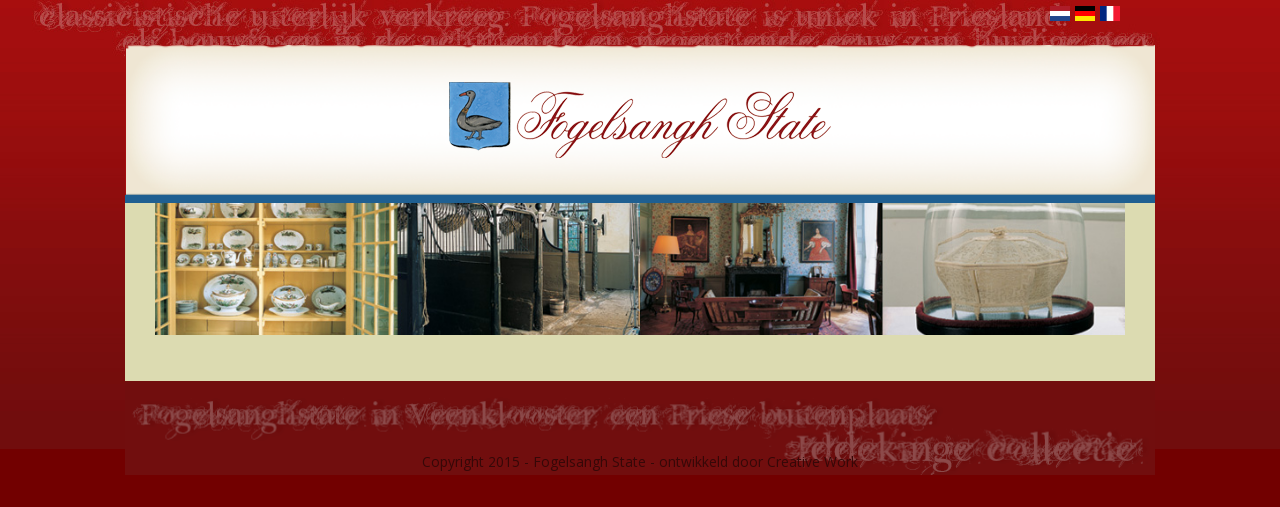

--- FILE ---
content_type: text/html; charset=UTF-8
request_url: https://www.fogelsangh-state.nl/welkom/header_binnen/
body_size: 9892
content:
<!DOCTYPE html>
<html lang="nl-NL" >
<head>
	<meta charset="UTF-8" />
	<link rel="profile" href="http://gmpg.org/xfn/11">
	<link rel="pingback" href="https://www.fogelsangh-state.nl/xmlrpc.php">
	<meta name='robots' content='index, follow, max-image-preview:large, max-snippet:-1, max-video-preview:-1' />
	<style>img:is([sizes="auto" i], [sizes^="auto," i]) { contain-intrinsic-size: 3000px 1500px }</style>
	<meta name="viewport" content="width=device-width, initial-scale=1">


	<!-- This site is optimized with the Yoast SEO plugin v26.8 - https://yoast.com/product/yoast-seo-wordpress/ -->
	<title>header_binnen - Fogelsangh State</title>
	<link rel="canonical" href="https://www.fogelsangh-state.nl/welkom/header_binnen/" />
	<meta property="og:locale" content="nl_NL" />
	<meta property="og:type" content="article" />
	<meta property="og:title" content="header_binnen - Fogelsangh State" />
	<meta property="og:url" content="https://www.fogelsangh-state.nl/welkom/header_binnen/" />
	<meta property="og:site_name" content="Fogelsangh State" />
	<meta property="og:image" content="https://www.fogelsangh-state.nl/welkom/header_binnen" />
	<meta property="og:image:width" content="1100" />
	<meta property="og:image:height" content="150" />
	<meta property="og:image:type" content="image/jpeg" />
	<meta name="twitter:card" content="summary_large_image" />
	<script type="application/ld+json" class="yoast-schema-graph">{"@context":"https://schema.org","@graph":[{"@type":"WebPage","@id":"https://www.fogelsangh-state.nl/welkom/header_binnen/","url":"https://www.fogelsangh-state.nl/welkom/header_binnen/","name":"header_binnen - Fogelsangh State","isPartOf":{"@id":"https://www.fogelsangh-state.nl/#website"},"primaryImageOfPage":{"@id":"https://www.fogelsangh-state.nl/welkom/header_binnen/#primaryimage"},"image":{"@id":"https://www.fogelsangh-state.nl/welkom/header_binnen/#primaryimage"},"thumbnailUrl":"https://www.fogelsangh-state.nl/wp-content/uploads/2015/09/header_binnen.jpg","datePublished":"2015-10-08T13:48:20+00:00","breadcrumb":{"@id":"https://www.fogelsangh-state.nl/welkom/header_binnen/#breadcrumb"},"inLanguage":"nl-NL","potentialAction":[{"@type":"ReadAction","target":["https://www.fogelsangh-state.nl/welkom/header_binnen/"]}]},{"@type":"ImageObject","inLanguage":"nl-NL","@id":"https://www.fogelsangh-state.nl/welkom/header_binnen/#primaryimage","url":"https://www.fogelsangh-state.nl/wp-content/uploads/2015/09/header_binnen.jpg","contentUrl":"https://www.fogelsangh-state.nl/wp-content/uploads/2015/09/header_binnen.jpg","width":1100,"height":150},{"@type":"BreadcrumbList","@id":"https://www.fogelsangh-state.nl/welkom/header_binnen/#breadcrumb","itemListElement":[{"@type":"ListItem","position":1,"name":"Home","item":"https://www.fogelsangh-state.nl/"},{"@type":"ListItem","position":2,"name":"Welkom","item":"https://www.fogelsangh-state.nl/welkom/"},{"@type":"ListItem","position":3,"name":"header_binnen"}]},{"@type":"WebSite","@id":"https://www.fogelsangh-state.nl/#website","url":"https://www.fogelsangh-state.nl/","name":"Fogelsangh State","description":"","publisher":{"@id":"https://www.fogelsangh-state.nl/#organization"},"potentialAction":[{"@type":"SearchAction","target":{"@type":"EntryPoint","urlTemplate":"https://www.fogelsangh-state.nl/?s={search_term_string}"},"query-input":{"@type":"PropertyValueSpecification","valueRequired":true,"valueName":"search_term_string"}}],"inLanguage":"nl-NL"},{"@type":"Organization","@id":"https://www.fogelsangh-state.nl/#organization","name":"Fogelsangh State","url":"https://www.fogelsangh-state.nl/","logo":{"@type":"ImageObject","inLanguage":"nl-NL","@id":"https://www.fogelsangh-state.nl/#/schema/logo/image/","url":"","contentUrl":"","width":1100,"height":150,"caption":"Fogelsangh State"},"image":{"@id":"https://www.fogelsangh-state.nl/#/schema/logo/image/"}}]}</script>
	<!-- / Yoast SEO plugin. -->


<link rel='dns-prefetch' href='//fonts.googleapis.com' />
<link rel="alternate" type="application/rss+xml" title="Fogelsangh State &raquo; feed" href="https://www.fogelsangh-state.nl/feed/" />
<link rel="alternate" type="application/rss+xml" title="Fogelsangh State &raquo; reacties feed" href="https://www.fogelsangh-state.nl/comments/feed/" />
<script type="text/javascript">
/* <![CDATA[ */
window._wpemojiSettings = {"baseUrl":"https:\/\/s.w.org\/images\/core\/emoji\/16.0.1\/72x72\/","ext":".png","svgUrl":"https:\/\/s.w.org\/images\/core\/emoji\/16.0.1\/svg\/","svgExt":".svg","source":{"concatemoji":"https:\/\/www.fogelsangh-state.nl\/wp-includes\/js\/wp-emoji-release.min.js?ver=94c2e17cc7892154bfd819281b321593"}};
/*! This file is auto-generated */
!function(s,n){var o,i,e;function c(e){try{var t={supportTests:e,timestamp:(new Date).valueOf()};sessionStorage.setItem(o,JSON.stringify(t))}catch(e){}}function p(e,t,n){e.clearRect(0,0,e.canvas.width,e.canvas.height),e.fillText(t,0,0);var t=new Uint32Array(e.getImageData(0,0,e.canvas.width,e.canvas.height).data),a=(e.clearRect(0,0,e.canvas.width,e.canvas.height),e.fillText(n,0,0),new Uint32Array(e.getImageData(0,0,e.canvas.width,e.canvas.height).data));return t.every(function(e,t){return e===a[t]})}function u(e,t){e.clearRect(0,0,e.canvas.width,e.canvas.height),e.fillText(t,0,0);for(var n=e.getImageData(16,16,1,1),a=0;a<n.data.length;a++)if(0!==n.data[a])return!1;return!0}function f(e,t,n,a){switch(t){case"flag":return n(e,"\ud83c\udff3\ufe0f\u200d\u26a7\ufe0f","\ud83c\udff3\ufe0f\u200b\u26a7\ufe0f")?!1:!n(e,"\ud83c\udde8\ud83c\uddf6","\ud83c\udde8\u200b\ud83c\uddf6")&&!n(e,"\ud83c\udff4\udb40\udc67\udb40\udc62\udb40\udc65\udb40\udc6e\udb40\udc67\udb40\udc7f","\ud83c\udff4\u200b\udb40\udc67\u200b\udb40\udc62\u200b\udb40\udc65\u200b\udb40\udc6e\u200b\udb40\udc67\u200b\udb40\udc7f");case"emoji":return!a(e,"\ud83e\udedf")}return!1}function g(e,t,n,a){var r="undefined"!=typeof WorkerGlobalScope&&self instanceof WorkerGlobalScope?new OffscreenCanvas(300,150):s.createElement("canvas"),o=r.getContext("2d",{willReadFrequently:!0}),i=(o.textBaseline="top",o.font="600 32px Arial",{});return e.forEach(function(e){i[e]=t(o,e,n,a)}),i}function t(e){var t=s.createElement("script");t.src=e,t.defer=!0,s.head.appendChild(t)}"undefined"!=typeof Promise&&(o="wpEmojiSettingsSupports",i=["flag","emoji"],n.supports={everything:!0,everythingExceptFlag:!0},e=new Promise(function(e){s.addEventListener("DOMContentLoaded",e,{once:!0})}),new Promise(function(t){var n=function(){try{var e=JSON.parse(sessionStorage.getItem(o));if("object"==typeof e&&"number"==typeof e.timestamp&&(new Date).valueOf()<e.timestamp+604800&&"object"==typeof e.supportTests)return e.supportTests}catch(e){}return null}();if(!n){if("undefined"!=typeof Worker&&"undefined"!=typeof OffscreenCanvas&&"undefined"!=typeof URL&&URL.createObjectURL&&"undefined"!=typeof Blob)try{var e="postMessage("+g.toString()+"("+[JSON.stringify(i),f.toString(),p.toString(),u.toString()].join(",")+"));",a=new Blob([e],{type:"text/javascript"}),r=new Worker(URL.createObjectURL(a),{name:"wpTestEmojiSupports"});return void(r.onmessage=function(e){c(n=e.data),r.terminate(),t(n)})}catch(e){}c(n=g(i,f,p,u))}t(n)}).then(function(e){for(var t in e)n.supports[t]=e[t],n.supports.everything=n.supports.everything&&n.supports[t],"flag"!==t&&(n.supports.everythingExceptFlag=n.supports.everythingExceptFlag&&n.supports[t]);n.supports.everythingExceptFlag=n.supports.everythingExceptFlag&&!n.supports.flag,n.DOMReady=!1,n.readyCallback=function(){n.DOMReady=!0}}).then(function(){return e}).then(function(){var e;n.supports.everything||(n.readyCallback(),(e=n.source||{}).concatemoji?t(e.concatemoji):e.wpemoji&&e.twemoji&&(t(e.twemoji),t(e.wpemoji)))}))}((window,document),window._wpemojiSettings);
/* ]]> */
</script>
<link rel='stylesheet' id='js_composer_front-css' href='https://www.fogelsangh-state.nl/wp-content/plugins/js_composer/assets/css/js_composer.min.css?ver=8.4.1' type='text/css' media='all' />
<style id='wp-emoji-styles-inline-css' type='text/css'>

	img.wp-smiley, img.emoji {
		display: inline !important;
		border: none !important;
		box-shadow: none !important;
		height: 1em !important;
		width: 1em !important;
		margin: 0 0.07em !important;
		vertical-align: -0.1em !important;
		background: none !important;
		padding: 0 !important;
	}
</style>
<link rel='stylesheet' id='wp-block-library-css' href='https://www.fogelsangh-state.nl/wp-includes/css/dist/block-library/style.min.css?ver=94c2e17cc7892154bfd819281b321593' type='text/css' media='all' />
<style id='classic-theme-styles-inline-css' type='text/css'>
/*! This file is auto-generated */
.wp-block-button__link{color:#fff;background-color:#32373c;border-radius:9999px;box-shadow:none;text-decoration:none;padding:calc(.667em + 2px) calc(1.333em + 2px);font-size:1.125em}.wp-block-file__button{background:#32373c;color:#fff;text-decoration:none}
</style>
<style id='global-styles-inline-css' type='text/css'>
:root{--wp--preset--aspect-ratio--square: 1;--wp--preset--aspect-ratio--4-3: 4/3;--wp--preset--aspect-ratio--3-4: 3/4;--wp--preset--aspect-ratio--3-2: 3/2;--wp--preset--aspect-ratio--2-3: 2/3;--wp--preset--aspect-ratio--16-9: 16/9;--wp--preset--aspect-ratio--9-16: 9/16;--wp--preset--color--black: #000000;--wp--preset--color--cyan-bluish-gray: #abb8c3;--wp--preset--color--white: #ffffff;--wp--preset--color--pale-pink: #f78da7;--wp--preset--color--vivid-red: #cf2e2e;--wp--preset--color--luminous-vivid-orange: #ff6900;--wp--preset--color--luminous-vivid-amber: #fcb900;--wp--preset--color--light-green-cyan: #7bdcb5;--wp--preset--color--vivid-green-cyan: #00d084;--wp--preset--color--pale-cyan-blue: #8ed1fc;--wp--preset--color--vivid-cyan-blue: #0693e3;--wp--preset--color--vivid-purple: #9b51e0;--wp--preset--gradient--vivid-cyan-blue-to-vivid-purple: linear-gradient(135deg,rgba(6,147,227,1) 0%,rgb(155,81,224) 100%);--wp--preset--gradient--light-green-cyan-to-vivid-green-cyan: linear-gradient(135deg,rgb(122,220,180) 0%,rgb(0,208,130) 100%);--wp--preset--gradient--luminous-vivid-amber-to-luminous-vivid-orange: linear-gradient(135deg,rgba(252,185,0,1) 0%,rgba(255,105,0,1) 100%);--wp--preset--gradient--luminous-vivid-orange-to-vivid-red: linear-gradient(135deg,rgba(255,105,0,1) 0%,rgb(207,46,46) 100%);--wp--preset--gradient--very-light-gray-to-cyan-bluish-gray: linear-gradient(135deg,rgb(238,238,238) 0%,rgb(169,184,195) 100%);--wp--preset--gradient--cool-to-warm-spectrum: linear-gradient(135deg,rgb(74,234,220) 0%,rgb(151,120,209) 20%,rgb(207,42,186) 40%,rgb(238,44,130) 60%,rgb(251,105,98) 80%,rgb(254,248,76) 100%);--wp--preset--gradient--blush-light-purple: linear-gradient(135deg,rgb(255,206,236) 0%,rgb(152,150,240) 100%);--wp--preset--gradient--blush-bordeaux: linear-gradient(135deg,rgb(254,205,165) 0%,rgb(254,45,45) 50%,rgb(107,0,62) 100%);--wp--preset--gradient--luminous-dusk: linear-gradient(135deg,rgb(255,203,112) 0%,rgb(199,81,192) 50%,rgb(65,88,208) 100%);--wp--preset--gradient--pale-ocean: linear-gradient(135deg,rgb(255,245,203) 0%,rgb(182,227,212) 50%,rgb(51,167,181) 100%);--wp--preset--gradient--electric-grass: linear-gradient(135deg,rgb(202,248,128) 0%,rgb(113,206,126) 100%);--wp--preset--gradient--midnight: linear-gradient(135deg,rgb(2,3,129) 0%,rgb(40,116,252) 100%);--wp--preset--font-size--small: 13px;--wp--preset--font-size--medium: 20px;--wp--preset--font-size--large: 36px;--wp--preset--font-size--x-large: 42px;--wp--preset--spacing--20: 0.44rem;--wp--preset--spacing--30: 0.67rem;--wp--preset--spacing--40: 1rem;--wp--preset--spacing--50: 1.5rem;--wp--preset--spacing--60: 2.25rem;--wp--preset--spacing--70: 3.38rem;--wp--preset--spacing--80: 5.06rem;--wp--preset--shadow--natural: 6px 6px 9px rgba(0, 0, 0, 0.2);--wp--preset--shadow--deep: 12px 12px 50px rgba(0, 0, 0, 0.4);--wp--preset--shadow--sharp: 6px 6px 0px rgba(0, 0, 0, 0.2);--wp--preset--shadow--outlined: 6px 6px 0px -3px rgba(255, 255, 255, 1), 6px 6px rgba(0, 0, 0, 1);--wp--preset--shadow--crisp: 6px 6px 0px rgba(0, 0, 0, 1);}:where(.is-layout-flex){gap: 0.5em;}:where(.is-layout-grid){gap: 0.5em;}body .is-layout-flex{display: flex;}.is-layout-flex{flex-wrap: wrap;align-items: center;}.is-layout-flex > :is(*, div){margin: 0;}body .is-layout-grid{display: grid;}.is-layout-grid > :is(*, div){margin: 0;}:where(.wp-block-columns.is-layout-flex){gap: 2em;}:where(.wp-block-columns.is-layout-grid){gap: 2em;}:where(.wp-block-post-template.is-layout-flex){gap: 1.25em;}:where(.wp-block-post-template.is-layout-grid){gap: 1.25em;}.has-black-color{color: var(--wp--preset--color--black) !important;}.has-cyan-bluish-gray-color{color: var(--wp--preset--color--cyan-bluish-gray) !important;}.has-white-color{color: var(--wp--preset--color--white) !important;}.has-pale-pink-color{color: var(--wp--preset--color--pale-pink) !important;}.has-vivid-red-color{color: var(--wp--preset--color--vivid-red) !important;}.has-luminous-vivid-orange-color{color: var(--wp--preset--color--luminous-vivid-orange) !important;}.has-luminous-vivid-amber-color{color: var(--wp--preset--color--luminous-vivid-amber) !important;}.has-light-green-cyan-color{color: var(--wp--preset--color--light-green-cyan) !important;}.has-vivid-green-cyan-color{color: var(--wp--preset--color--vivid-green-cyan) !important;}.has-pale-cyan-blue-color{color: var(--wp--preset--color--pale-cyan-blue) !important;}.has-vivid-cyan-blue-color{color: var(--wp--preset--color--vivid-cyan-blue) !important;}.has-vivid-purple-color{color: var(--wp--preset--color--vivid-purple) !important;}.has-black-background-color{background-color: var(--wp--preset--color--black) !important;}.has-cyan-bluish-gray-background-color{background-color: var(--wp--preset--color--cyan-bluish-gray) !important;}.has-white-background-color{background-color: var(--wp--preset--color--white) !important;}.has-pale-pink-background-color{background-color: var(--wp--preset--color--pale-pink) !important;}.has-vivid-red-background-color{background-color: var(--wp--preset--color--vivid-red) !important;}.has-luminous-vivid-orange-background-color{background-color: var(--wp--preset--color--luminous-vivid-orange) !important;}.has-luminous-vivid-amber-background-color{background-color: var(--wp--preset--color--luminous-vivid-amber) !important;}.has-light-green-cyan-background-color{background-color: var(--wp--preset--color--light-green-cyan) !important;}.has-vivid-green-cyan-background-color{background-color: var(--wp--preset--color--vivid-green-cyan) !important;}.has-pale-cyan-blue-background-color{background-color: var(--wp--preset--color--pale-cyan-blue) !important;}.has-vivid-cyan-blue-background-color{background-color: var(--wp--preset--color--vivid-cyan-blue) !important;}.has-vivid-purple-background-color{background-color: var(--wp--preset--color--vivid-purple) !important;}.has-black-border-color{border-color: var(--wp--preset--color--black) !important;}.has-cyan-bluish-gray-border-color{border-color: var(--wp--preset--color--cyan-bluish-gray) !important;}.has-white-border-color{border-color: var(--wp--preset--color--white) !important;}.has-pale-pink-border-color{border-color: var(--wp--preset--color--pale-pink) !important;}.has-vivid-red-border-color{border-color: var(--wp--preset--color--vivid-red) !important;}.has-luminous-vivid-orange-border-color{border-color: var(--wp--preset--color--luminous-vivid-orange) !important;}.has-luminous-vivid-amber-border-color{border-color: var(--wp--preset--color--luminous-vivid-amber) !important;}.has-light-green-cyan-border-color{border-color: var(--wp--preset--color--light-green-cyan) !important;}.has-vivid-green-cyan-border-color{border-color: var(--wp--preset--color--vivid-green-cyan) !important;}.has-pale-cyan-blue-border-color{border-color: var(--wp--preset--color--pale-cyan-blue) !important;}.has-vivid-cyan-blue-border-color{border-color: var(--wp--preset--color--vivid-cyan-blue) !important;}.has-vivid-purple-border-color{border-color: var(--wp--preset--color--vivid-purple) !important;}.has-vivid-cyan-blue-to-vivid-purple-gradient-background{background: var(--wp--preset--gradient--vivid-cyan-blue-to-vivid-purple) !important;}.has-light-green-cyan-to-vivid-green-cyan-gradient-background{background: var(--wp--preset--gradient--light-green-cyan-to-vivid-green-cyan) !important;}.has-luminous-vivid-amber-to-luminous-vivid-orange-gradient-background{background: var(--wp--preset--gradient--luminous-vivid-amber-to-luminous-vivid-orange) !important;}.has-luminous-vivid-orange-to-vivid-red-gradient-background{background: var(--wp--preset--gradient--luminous-vivid-orange-to-vivid-red) !important;}.has-very-light-gray-to-cyan-bluish-gray-gradient-background{background: var(--wp--preset--gradient--very-light-gray-to-cyan-bluish-gray) !important;}.has-cool-to-warm-spectrum-gradient-background{background: var(--wp--preset--gradient--cool-to-warm-spectrum) !important;}.has-blush-light-purple-gradient-background{background: var(--wp--preset--gradient--blush-light-purple) !important;}.has-blush-bordeaux-gradient-background{background: var(--wp--preset--gradient--blush-bordeaux) !important;}.has-luminous-dusk-gradient-background{background: var(--wp--preset--gradient--luminous-dusk) !important;}.has-pale-ocean-gradient-background{background: var(--wp--preset--gradient--pale-ocean) !important;}.has-electric-grass-gradient-background{background: var(--wp--preset--gradient--electric-grass) !important;}.has-midnight-gradient-background{background: var(--wp--preset--gradient--midnight) !important;}.has-small-font-size{font-size: var(--wp--preset--font-size--small) !important;}.has-medium-font-size{font-size: var(--wp--preset--font-size--medium) !important;}.has-large-font-size{font-size: var(--wp--preset--font-size--large) !important;}.has-x-large-font-size{font-size: var(--wp--preset--font-size--x-large) !important;}
:where(.wp-block-post-template.is-layout-flex){gap: 1.25em;}:where(.wp-block-post-template.is-layout-grid){gap: 1.25em;}
:where(.wp-block-columns.is-layout-flex){gap: 2em;}:where(.wp-block-columns.is-layout-grid){gap: 2em;}
:root :where(.wp-block-pullquote){font-size: 1.5em;line-height: 1.6;}
</style>
<link rel='stylesheet' id='wpex-font-awesome-css' href='https://www.fogelsangh-state.nl/wp-content/themes/fogelsanghstate2016/css/lib/font-awesome.min.css?ver=4.3.0' type='text/css' media='all' />
<link rel='stylesheet' id='wpex-style-css' href='https://www.fogelsangh-state.nl/wp-content/themes/fogelsanghstate-child/style.css?ver=3.4.0' type='text/css' media='all' />
<link rel='stylesheet' id='wpex-google-font-open-sans-css' href='//fonts.googleapis.com/css?family=Open+Sans%3A100%2C200%2C300%2C400%2C500%2C600%2C700%2C800%2C900100italic%2C200italic%2C300italic%2C400italic%2C500italic%2C600italic%2C700italic%2C800italic%2C900italic&#038;subset=latin&#038;ver=94c2e17cc7892154bfd819281b321593' type='text/css' media='all' />
<link rel='stylesheet' id='wpex-visual-composer-css' href='https://www.fogelsangh-state.nl/wp-content/themes/fogelsanghstate2016/css/wpex-visual-composer.css?ver=3.4.0' type='text/css' media='all' />
<link rel='stylesheet' id='wpex-visual-composer-extend-css' href='https://www.fogelsangh-state.nl/wp-content/themes/fogelsanghstate2016/css/wpex-visual-composer-extend.css?ver=3.4.0' type='text/css' media='all' />
<link rel='stylesheet' id='wpex-responsive-css' href='https://www.fogelsangh-state.nl/wp-content/themes/fogelsanghstate2016/css/wpex-responsive.css?ver=3.4.0' type='text/css' media='all' />
<script type="text/javascript" src="https://www.fogelsangh-state.nl/wp-includes/js/jquery/jquery.min.js?ver=3.7.1" id="jquery-core-js"></script>
<script type="text/javascript" src="https://www.fogelsangh-state.nl/wp-includes/js/jquery/jquery-migrate.min.js?ver=3.4.1" id="jquery-migrate-js"></script>
<script></script><link rel="https://api.w.org/" href="https://www.fogelsangh-state.nl/wp-json/" /><link rel="alternate" title="JSON" type="application/json" href="https://www.fogelsangh-state.nl/wp-json/wp/v2/media/168" /><link rel="EditURI" type="application/rsd+xml" title="RSD" href="https://www.fogelsangh-state.nl/xmlrpc.php?rsd" />

<link rel='shortlink' href='https://www.fogelsangh-state.nl/?p=168' />
<link rel="alternate" title="oEmbed (JSON)" type="application/json+oembed" href="https://www.fogelsangh-state.nl/wp-json/oembed/1.0/embed?url=https%3A%2F%2Fwww.fogelsangh-state.nl%2Fwelkom%2Fheader_binnen%2F" />
<link rel="alternate" title="oEmbed (XML)" type="text/xml+oembed" href="https://www.fogelsangh-state.nl/wp-json/oembed/1.0/embed?url=https%3A%2F%2Fwww.fogelsangh-state.nl%2Fwelkom%2Fheader_binnen%2F&#038;format=xml" />
<script type="text/javascript">
(function(url){
	if(/(?:Chrome\/26\.0\.1410\.63 Safari\/537\.31|WordfenceTestMonBot)/.test(navigator.userAgent)){ return; }
	var addEvent = function(evt, handler) {
		if (window.addEventListener) {
			document.addEventListener(evt, handler, false);
		} else if (window.attachEvent) {
			document.attachEvent('on' + evt, handler);
		}
	};
	var removeEvent = function(evt, handler) {
		if (window.removeEventListener) {
			document.removeEventListener(evt, handler, false);
		} else if (window.detachEvent) {
			document.detachEvent('on' + evt, handler);
		}
	};
	var evts = 'contextmenu dblclick drag dragend dragenter dragleave dragover dragstart drop keydown keypress keyup mousedown mousemove mouseout mouseover mouseup mousewheel scroll'.split(' ');
	var logHuman = function() {
		if (window.wfLogHumanRan) { return; }
		window.wfLogHumanRan = true;
		var wfscr = document.createElement('script');
		wfscr.type = 'text/javascript';
		wfscr.async = true;
		wfscr.src = url + '&r=' + Math.random();
		(document.getElementsByTagName('head')[0]||document.getElementsByTagName('body')[0]).appendChild(wfscr);
		for (var i = 0; i < evts.length; i++) {
			removeEvent(evts[i], logHuman);
		}
	};
	for (var i = 0; i < evts.length; i++) {
		addEvent(evts[i], logHuman);
	}
})('//www.fogelsangh-state.nl/?wordfence_lh=1&hid=570DF72FA37DAAB356EBD2F9C83731D1');
</script><!--[if IE 8]><link rel="stylesheet" type="text/css" href="https://www.fogelsangh-state.nl/wp-content/themes/fogelsanghstate2016/css/ie8.css" media="screen"><![endif]--><!--[if IE 9]><link rel="stylesheet" type="text/css" href="https://www.fogelsangh-state.nl/wp-content/themes/fogelsanghstate2016/css/ie9.css" media="screen"><![endif]--><!--[if lt IE 9]><script src="https://www.fogelsangh-state.nl/wp-content/themes/fogelsanghstate2016/js/html5.js"></script><![endif]-->
<link rel="shortcut icon" href="https://www.fogelsangh-state.nl/wp-content/uploads/2015/10/favicon-2.ico">
<link rel="apple-touch-icon-precomposed" href="https://www.fogelsangh-state.nl/wp-content/uploads/2015/10/icon.jpg">
<link rel="apple-touch-icon-precomposed" sizes="76x76" href="https://www.fogelsangh-state.nl/wp-content/uploads/2015/10/icon.jpg">
<link rel="apple-touch-icon-precomposed" sizes="120x120" href="https://www.fogelsangh-state.nl/wp-content/uploads/2015/10/icon.jpg">
<link rel="apple-touch-icon-precomposed" sizes="114x114" href="https://www.fogelsangh-state.nl/wp-content/uploads/2015/10/icon.jpg">

<script>function setREVStartSize(e){
			//window.requestAnimationFrame(function() {
				window.RSIW = window.RSIW===undefined ? window.innerWidth : window.RSIW;
				window.RSIH = window.RSIH===undefined ? window.innerHeight : window.RSIH;
				try {
					var pw = document.getElementById(e.c).parentNode.offsetWidth,
						newh;
					pw = pw===0 || isNaN(pw) || (e.l=="fullwidth" || e.layout=="fullwidth") ? window.RSIW : pw;
					e.tabw = e.tabw===undefined ? 0 : parseInt(e.tabw);
					e.thumbw = e.thumbw===undefined ? 0 : parseInt(e.thumbw);
					e.tabh = e.tabh===undefined ? 0 : parseInt(e.tabh);
					e.thumbh = e.thumbh===undefined ? 0 : parseInt(e.thumbh);
					e.tabhide = e.tabhide===undefined ? 0 : parseInt(e.tabhide);
					e.thumbhide = e.thumbhide===undefined ? 0 : parseInt(e.thumbhide);
					e.mh = e.mh===undefined || e.mh=="" || e.mh==="auto" ? 0 : parseInt(e.mh,0);
					if(e.layout==="fullscreen" || e.l==="fullscreen")
						newh = Math.max(e.mh,window.RSIH);
					else{
						e.gw = Array.isArray(e.gw) ? e.gw : [e.gw];
						for (var i in e.rl) if (e.gw[i]===undefined || e.gw[i]===0) e.gw[i] = e.gw[i-1];
						e.gh = e.el===undefined || e.el==="" || (Array.isArray(e.el) && e.el.length==0)? e.gh : e.el;
						e.gh = Array.isArray(e.gh) ? e.gh : [e.gh];
						for (var i in e.rl) if (e.gh[i]===undefined || e.gh[i]===0) e.gh[i] = e.gh[i-1];
											
						var nl = new Array(e.rl.length),
							ix = 0,
							sl;
						e.tabw = e.tabhide>=pw ? 0 : e.tabw;
						e.thumbw = e.thumbhide>=pw ? 0 : e.thumbw;
						e.tabh = e.tabhide>=pw ? 0 : e.tabh;
						e.thumbh = e.thumbhide>=pw ? 0 : e.thumbh;
						for (var i in e.rl) nl[i] = e.rl[i]<window.RSIW ? 0 : e.rl[i];
						sl = nl[0];
						for (var i in nl) if (sl>nl[i] && nl[i]>0) { sl = nl[i]; ix=i;}
						var m = pw>(e.gw[ix]+e.tabw+e.thumbw) ? 1 : (pw-(e.tabw+e.thumbw)) / (e.gw[ix]);
						newh =  (e.gh[ix] * m) + (e.tabh + e.thumbh);
					}
					var el = document.getElementById(e.c);
					if (el!==null && el) el.style.height = newh+"px";
					el = document.getElementById(e.c+"_wrapper");
					if (el!==null && el) {
						el.style.height = newh+"px";
						el.style.display = "block";
					}
				} catch(e){
					console.log("Failure at Presize of Slider:" + e)
				}
			//});
		  };</script>
<noscript><style> .wpb_animate_when_almost_visible { opacity: 1; }</style></noscript><!-- TOTAL CSS -->
<style type="text/css">
/*TYPOGRAPHY*/body{font-family:"Open Sans";font-size:15px;color:#3a2d16}.entry h4{font-size:18px}/*SITE BACKGROUND*/body{background-color:#720000!important;background-image:url(https://www.fogelsangh-state.nl/wp-content/uploads/2015/10/headerbg.jpg) !important;background-repeat:repeat-x}/*ADVANCED STYLING CSS*/.is-sticky #site-header{border-color:transparent}/*CUSTOMIZER STYLING*/.page-header.wpex-supports-mods{background-color:#3f3f3f}#site-scroll-top{border-radius:5px;color:#8e1616;background-color:#ffffff;border-color:#8e1616}#site-scroll-top:hover{color:#ffffff;background-color:#8e1616;border-color:#ffffff}a,h1 a:hover,h2 a:hover,h3 a:hover,h4 a:hover,h5 a:hover,h6 a:hover,.entry-title a:hover{color:#8e1616}a:hover{color:#8e1616}.boxed-main-layout #outer-wrap{padding:45px}.boxed-main-layout #wrap,.is-sticky #site-header{background-color:#dcdbb1}#toggle-bar-wrap{background:#191919}#site-header{background-color:#a40e0f}#site-header-sticky-wrapper.is-sticky #site-header{background-color:#a40e0f}.footer-has-reveal #site-header{background-color:#a40e0f}#searchform-header-replace{background-color:#a40e0f}body.wpex-has-vertical-header #site-header{background-color:#a40e0f}#mobile-menu a{color:#ffffff;background:#356b8f}#mobile-menu a:hover{color:#ffffff;background:#00558e}#sidr-main{background-color:#356b8f}.sidr a,.sidr-class-dropdown-toggle{color:#ffffff}.sidr a:hover,.sidr-class-dropdown-toggle:hover,.sidr-class-dropdown-toggle .fa,.sidr-class-menu-item-has-children.active >a,.sidr-class-menu-item-has-children.active >a >.sidr-class-dropdown-toggle{color:#000000}.sidr-class-mobile-menu-searchform input{color:#ffffff}.sidr-class-mobile-menu-searchform input:focus{color:#ffffff}.sidr-class-mobile-menu-searchform button{color:#ffffff}#sidebar{color:#8e1616}#sidebar p{color:#8e1616}.widget-recent-posts-icons li .fa{color:#8e1616}#sidebar li{border-color:#8e1616}#sidebar #wp-calendar thead th{border-color:#8e1616}#sidebar #wp-calendar tbody td{border-color:#8e1616}#sidebar a{color:#8e1616}#sidebar a:hover{color:#8e1616}#footer-bottom{text-align:center}.wpex-vc-column-wrapper{margin-bottom:30px}
</style>	<script src="http://ajax.googleapis.com/ajax/libs/jquery/1.8.2/jquery.min.js"></script>
	<!-- bxSlider Javascript file -->
	<script src="/wp-content/themes/fogelsanghstate-child/js/jquery.bxslider.min.js"></script>

	<script src="/wp-content/themes/fogelsanghstate-child/js/costum.js"></script>
</head>

<!-- Begin Body -->
<body class="attachment wp-singular attachment-template-default attachmentid-168 attachment-jpeg wp-theme-fogelsanghstate2016 wp-child-theme-fogelsanghstate-child wpex-theme wpex-responsive boxed-main-layout skin-base no-composer wpex-live-site content-full-width has-breadcrumbs breadcrumbs-position-default has-topbar sidebar-widget-icons page-header-disabled smooth-fonts wpex-mobile-toggle-menu-icon_buttons has-mobile-menu wpb-js-composer js-comp-ver-8.4.1 vc_responsive" itemscope="itemscope" itemtype="http://schema.org/WebPage">

<span data-ls_id="#site_top"></span>
<div id="outer-wrap" class="clr">

	
	<div id="wrap" class="clr">

		

	<div id="top-bar-wrap" class="clr">

		<div id="top-bar" class="clr container">

			
	<div id="top-bar-content" class="wpex-clr has-content top-bar-left">

		
		
			<a href="/welkom"><img src="/wp-content/themes/fogelsanghstate-child/img/nl.svg" width="20" /></a><a href="/de"><img src="/wp-content/themes/fogelsanghstate-child/img/de.svg" width="20" /></a><a href="/fr"><img src="/wp-content/themes/fogelsanghstate-child/img/fr.svg" width="20" /></a>
		
	</div><!-- #top-bar-content -->

			
			
		</div><!-- #top-bar -->

	</div><!-- #top-bar-wrap -->



<header id="site-header" class="header-three wpex-reposition-cart-search-drops dyn-styles clr" itemscope="itemscope" itemtype="http://schema.org/WPHeader">

	
	<div id="site-header-inner" class="container clr">

		
<div id="site-logo" class="site-branding clr header-three-logo">
	<div id="site-logo-inner" class="clr">
									<a href="https://www.fogelsangh-state.nl/" title="Fogelsangh State" rel="home" class="main-logo"><img src="https://www.fogelsangh-state.nl/wp-content/uploads/2015/10/logo.png" alt="Fogelsangh State" width="" height="" data-no-retina /></a>
									</div><!-- #site-logo-inner -->
</div><!-- #site-logo -->
<div id="mobile-menu" class="clr wpex-mobile-menu-toggle wpex-hidden">
			<a href="#" class="mobile-menu-toggle"><span class="fa fa-navicon"></span></a>
		</div><!-- #mobile-menu -->
	</div><!-- #site-header-inner -->

	
	
	<div id="site-navigation-wrap" class="navbar-style-three clr">

		<nav id="site-navigation" class="navigation main-navigation clr container" itemscope="itemscope" itemtype="http://schema.org/SiteNavigationElement">

			
				<ul id="menu-main-menu" class="dropdown-menu sf-menu"><li id="menu-item-8" class="menu-item menu-item-type-post_type menu-item-object-page menu-item-8"><a href="https://www.fogelsangh-state.nl/welkom/"><span class="link-inner">Welkom</span></a></li>
<li id="menu-item-164" class="menu-item menu-item-type-post_type menu-item-object-page menu-item-home menu-item-164"><a href="https://www.fogelsangh-state.nl/"><span class="link-inner">Intro</span></a></li>
<li id="menu-item-11" class="menu-item menu-item-type-post_type menu-item-object-page menu-item-11"><a href="https://www.fogelsangh-state.nl/geschiedenis/"><span class="link-inner">Geschiedenis</span></a></li>
<li id="menu-item-18" class="menu-item menu-item-type-post_type menu-item-object-page menu-item-18"><a href="https://www.fogelsangh-state.nl/de-bewoners/"><span class="link-inner">De bewoners</span></a></li>
<li id="menu-item-21" class="menu-item menu-item-type-post_type menu-item-object-page menu-item-21"><a href="https://www.fogelsangh-state.nl/het-veenkloosterbos/"><span class="link-inner">Het Veenkloosterbos</span></a></li>
<li id="menu-item-281" class="menu-item menu-item-type-post_type menu-item-object-page menu-item-281"><a href="https://www.fogelsangh-state.nl/collecties/"><span class="link-inner">Collecties</span></a></li>
<li id="menu-item-113" class="menu-item menu-item-type-post_type menu-item-object-page menu-item-113"><a href="https://www.fogelsangh-state.nl/fotos/"><span class="link-inner">Uit de oude doos</span></a></li>
<li id="menu-item-49" class="menu-item menu-item-type-post_type menu-item-object-page menu-item-49"><a href="https://www.fogelsangh-state.nl/trouwlocatie/"><span class="link-inner">Trouwlocatie</span></a></li>
<li id="menu-item-34" class="menu-item menu-item-type-post_type menu-item-object-page menu-item-34"><a href="https://www.fogelsangh-state.nl/vrijwilligers/"><span class="link-inner">Vrijwilligers</span></a></li>
<li id="menu-item-25" class="menu-item menu-item-type-post_type menu-item-object-page menu-item-25"><a href="https://www.fogelsangh-state.nl/agenda/"><span class="link-inner">Agenda 2026</span></a></li>
<li id="menu-item-28" class="menu-item menu-item-type-post_type menu-item-object-page menu-item-28"><a href="https://www.fogelsangh-state.nl/links/"><span class="link-inner">Links</span></a></li>
<li id="menu-item-250" class="menu-item menu-item-type-post_type menu-item-object-page menu-item-250"><a href="https://www.fogelsangh-state.nl/contact/"><span class="link-inner">Contact</span></a></li>
<li id="menu-item-369" class="menu-item menu-item-type-post_type menu-item-object-page menu-item-369"><a href="https://www.fogelsangh-state.nl/anbi/"><span class="link-inner">ANBI-regeling</span></a></li>
</ul>
			
		</nav><!-- #site-navigation -->

	</div><!-- #site-navigation-wrap -->

	

</header><!-- #header -->


		
		<main id="main" class="site-main clr" itemprop="mainContentOfPage" itemscope="itemscope" itemtype="http://schema.org/WebPageElement">

			
	<div class="container clr">

		
		<div id="primary" class="content-area">

			
			<div id="content" class="site-content">

				
									
					<article class="image-attachment post-168 attachment type-attachment status-inherit hentry entry">
						<img width="1100" height="150" src="https://www.fogelsangh-state.nl/wp-content/uploads/2015/09/header_binnen.jpg" class="attachment-full size-full" alt="" decoding="async" fetchpriority="high" srcset="https://www.fogelsangh-state.nl/wp-content/uploads/2015/09/header_binnen.jpg 1100w, https://www.fogelsangh-state.nl/wp-content/uploads/2015/09/header_binnen-300x41.jpg 300w, https://www.fogelsangh-state.nl/wp-content/uploads/2015/09/header_binnen-1024x140.jpg 1024w" sizes="(max-width: 1100px) 100vw, 1100px" />						<div class="entry clr">
													</div><!-- .entry -->
					</article><!-- #post -->

				
				
			</div><!-- #content -->

			
		</div><!-- #primary -->

		
	</div><!-- .container -->


            
        </main><!-- #main-content -->                
        
        



<div id="footer-bottom" class="clr" >

	<div id="footer-bottom-inner" class="container clr">

		
			<div id="copyright" class="clr" role="contentinfo">
				Copyright 2015 - Fogelsangh State - ontwikkeld door <a href="http://www.creativework.nl" target="_blank" class="link">Creative Work</a>			</div><!-- #copyright -->

		
		
	</div><!-- #footer-bottom-inner -->

</div><!-- #footer-bottom -->
    </div><!-- #wrap -->

    
</div><!-- .outer-wrap -->



		<script>
			window.RS_MODULES = window.RS_MODULES || {};
			window.RS_MODULES.modules = window.RS_MODULES.modules || {};
			window.RS_MODULES.waiting = window.RS_MODULES.waiting || [];
			window.RS_MODULES.defered = true;
			window.RS_MODULES.moduleWaiting = window.RS_MODULES.moduleWaiting || {};
			window.RS_MODULES.type = 'compiled';
		</script>
		<script type="speculationrules">
{"prefetch":[{"source":"document","where":{"and":[{"href_matches":"\/*"},{"not":{"href_matches":["\/wp-*.php","\/wp-admin\/*","\/wp-content\/uploads\/*","\/wp-content\/*","\/wp-content\/plugins\/*","\/wp-content\/themes\/fogelsanghstate-child\/*","\/wp-content\/themes\/fogelsanghstate2016\/*","\/*\\?(.+)"]}},{"not":{"selector_matches":"a[rel~=\"nofollow\"]"}},{"not":{"selector_matches":".no-prefetch, .no-prefetch a"}}]},"eagerness":"conservative"}]}
</script>

<div id="mobile-menu-alternative" class="wpex-hidden">
    <div class="menu-main-menu-container"><ul id="menu-main-menu-1" class="dropdown-menu"><li class="menu-item menu-item-type-post_type menu-item-object-page menu-item-8"><a href="https://www.fogelsangh-state.nl/welkom/">Welkom</a></li>
<li class="menu-item menu-item-type-post_type menu-item-object-page menu-item-home menu-item-164"><a href="https://www.fogelsangh-state.nl/">Intro</a></li>
<li class="menu-item menu-item-type-post_type menu-item-object-page menu-item-11"><a href="https://www.fogelsangh-state.nl/geschiedenis/">Geschiedenis</a></li>
<li class="menu-item menu-item-type-post_type menu-item-object-page menu-item-18"><a href="https://www.fogelsangh-state.nl/de-bewoners/">De bewoners</a></li>
<li class="menu-item menu-item-type-post_type menu-item-object-page menu-item-21"><a href="https://www.fogelsangh-state.nl/het-veenkloosterbos/">Het Veenkloosterbos</a></li>
<li class="menu-item menu-item-type-post_type menu-item-object-page menu-item-281"><a href="https://www.fogelsangh-state.nl/collecties/">Collecties</a></li>
<li class="menu-item menu-item-type-post_type menu-item-object-page menu-item-113"><a href="https://www.fogelsangh-state.nl/fotos/">Uit de oude doos</a></li>
<li class="menu-item menu-item-type-post_type menu-item-object-page menu-item-49"><a href="https://www.fogelsangh-state.nl/trouwlocatie/">Trouwlocatie</a></li>
<li class="menu-item menu-item-type-post_type menu-item-object-page menu-item-34"><a href="https://www.fogelsangh-state.nl/vrijwilligers/">Vrijwilligers</a></li>
<li class="menu-item menu-item-type-post_type menu-item-object-page menu-item-25"><a href="https://www.fogelsangh-state.nl/agenda/">Agenda 2026</a></li>
<li class="menu-item menu-item-type-post_type menu-item-object-page menu-item-28"><a href="https://www.fogelsangh-state.nl/links/">Links</a></li>
<li class="menu-item menu-item-type-post_type menu-item-object-page menu-item-250"><a href="https://www.fogelsangh-state.nl/contact/">Contact</a></li>
<li class="menu-item menu-item-type-post_type menu-item-object-page menu-item-369"><a href="https://www.fogelsangh-state.nl/anbi/">ANBI-regeling</a></li>
</ul></div></div><!-- #mobile-menu-alternative -->
<div id="mobile-menu-search" class="clr wpex-hidden">
	<form method="get" action="https://www.fogelsangh-state.nl/" class="mobile-menu-searchform">
		<input type="search" name="s" autocomplete="off" placeholder="Search" />
				<button type="submit" class="searchform-submit">
			<span class="fa fa-search"></span>
		</button>
	</form>
</div><!-- .mobile-menu-search -->
<a href="#" id="site-scroll-top"><span class="fa fa-chevron-up"></span></a>			<div id="sidr-close"><a href="#sidr-close" class="toggle-sidr-close"></a></div>
	<link rel='stylesheet' id='rs-plugin-settings-css' href='//www.fogelsangh-state.nl/wp-content/plugins/revslider/sr6/assets/css/rs6.css?ver=6.7.32' type='text/css' media='all' />
<style id='rs-plugin-settings-inline-css' type='text/css'>
#rs-demo-id {}
</style>
<script type="text/javascript" src="//www.fogelsangh-state.nl/wp-content/plugins/revslider/sr6/assets/js/rbtools.min.js?ver=6.7.29" defer async id="tp-tools-js"></script>
<script type="text/javascript" src="//www.fogelsangh-state.nl/wp-content/plugins/revslider/sr6/assets/js/rs6.min.js?ver=6.7.32" defer async id="revmin-js"></script>
<script type="text/javascript" id="total-min-js-extra">
/* <![CDATA[ */
var wpexLocalize = {"isRTL":"","mainLayout":"boxed","menuSearchStyle":"disabled","siteHeaderStyle":"three","superfishDelay":"600","superfishSpeed":"fast","superfishSpeedOut":"fast","mobileMenuBreakpoint":"960","mobileMenuStyle":"sidr","mobileMenuToggleStyle":"icon_buttons","localScrollUpdateHash":"1","localScrollSpeed":"800","windowScrollTopSpeed":"800","carouselSpeed":"150","customSelects":".woocommerce-ordering .orderby, #dropdown_product_cat, .widget_categories select, .widget_archive select, #bbp_stick_topic_select, #bbp_topic_status_select, #bbp_destination_topic, .single-product .variations_form .variations select","milestoneDecimalFormat":",","hasStickyNavbar":"1","hasStickyNavbarMobile":"","stickyNavbarBreakPoint":"960","sidrSource":"#sidr-close, #mobile-menu-alternative, #mobile-menu-search","sidrDisplace":"","sidrSide":"right","sidrSpeed":"300","sidrDropdownTarget":"arrow","iLightbox":{"auto":false,"skin":"smooth","path":"horizontal","controls":{"arrows":true,"thumbnail":true,"fullscreen":true,"mousewheel":false},"effects":{"loadedFadeSpeed":50,"fadeSpeed":500},"show":{"title":true,"speed":200},"hide":{"speed":200},"overlay":{"blur":true,"opacity":0.9},"social":{"start":true,"show":"mouseenter","hide":"mouseleave","buttons":false}}};
/* ]]> */
</script>
<script type="text/javascript" src="https://www.fogelsangh-state.nl/wp-content/themes/fogelsanghstate2016/js/total-min.js?ver=3.4.0" id="total-min-js"></script>
<script></script>
</body>
</html>

--- FILE ---
content_type: text/css
request_url: https://www.fogelsangh-state.nl/wp-content/themes/fogelsanghstate-child/style.css?ver=3.4.0
body_size: 1487
content:
/*
 Theme Name:     Fogelsangh State Child theme
 Template:       fogelsanghstate2016
 Version:        1.0.0
*/

@import url("../fogelsanghstate2016/style.css");


/* =Theme customization starts here
------------------------------------------------------- */
body{
  background-repeat:repeat-x !important;
  background-position: top center;
  background-size:inherit;
}

#content-wrap{margin-top:20px;}
.home #content-wrap{margin-top:0px;}
.home #site-logo {padding-left: 30px;}

#site-header{
    border-bottom: 8px solid #1f5f91;
    margin-bottom: 0;
}

#site-header img{
    width: 100%;
}

#site-header{
  background-image: url('/wp-content/uploads/2015/10/Fogelsanghstate_2015-Hersteld1.png');
  background-size: 100% 100%;
}


.page-template-home-page #site-header{
  background-image: url('/wp-content/uploads/2015/10/Fogelsanghstate_2015-Hersteld1.png');
  background-size: 100% 100%;
}


#footer-bottom{
  background-image: url('/wp-content/uploads/2015/10/Fogelsanghstate_2015-Hersteld7.png');
  background-size: contain;
  background-repeat: no-repeat;
  background-position: top center;
  background-color: #720000;
  height: 100px;
}

#footer-bottom > .container {
    padding-top: 70px;
    color: #360808;
}

#footer-bottom > .container a{
	color: #360808;
}

.home #top-bar{right: 30px;}

#top-bar{
	position: absolute;
    right: 0px;
    top:-55px;
}
#top-bar a{margin-right: 5px;}
#top-bar-wrap{border: 0px;}

#sidebar li.menu-item{
    border: none;
    border-bottom: 1px solid #c7bc85;
}

#sidebar li.menu-item a{border: 0px;}
#sidebar .widget_nav_menu ul > li:first-child > a{
    border: none;
}

#sidebar .widget_nav_menu .current_page_item > a, #sidebar .widget_nav_menu .current-menu-item > a{
    background-color: #c7bc85;
}

#sidebar .widget_nav_menu a:hover{
    background-color: #dcdbb1;
    color: #8e1616;
}

#sidebar .widget_nav_menu a {
    background-color: #d5d3a0;
    color: #8e1616;
}

.sidebar-box{padding: 0px;}
.sidebar-box .widget-title{
    display: none;
}

.wpex-social-widget-output {
    margin: 20px 15px;
}
.bx-wrapper{
    width: auto;
    height: auto;
    padding-top: 0 !important;
}
.bx-viewport{
  background-color: #dcdbb1 !important;
  border: none !important;
  box-shadow: none !important;
  position: initial !important;
}
.bx-wrapper img{
    margin: 0 auto;
    width: 100%;
    height:auto;
    overflow: hidden;
}

#muziek{
    margin: 0 auto;
    text-align: center;
    margin-top: 10px;
}

audio#player {
    position: absolute;
    left: 7px;
    top: 500px;
    z-index: 999;
}

audio{
    margin: 0 auto;
}

.homebutton{
  margin: 0 auto;
  text-align: center;
  margin-top: 20px;
}

.homepage{
  background-color: #720000;
  font-size: 16px;
  padding: 15px 25px !important;
  border-radius: 10px;
}

.homepage:hover{
  background-color: #a40e0f;
}

.boxed-main-layout #outer-wrap {
    padding: 45px 20px 5px;
}

.page-template-home-page  #wrap .container {
    width: auto !important;
    max-width: none !important;
    padding-left: 0px !important;
    padding-right: 0px !important;
}

.fa-navicon:before, .fa-reorder:before, .fa-bars:before {
    content: "\f0c9   Menu";
}

#mobile-menu a{width: 100px;}

@media screen and (max-width: 940px) {
  #site-header{
    background-image: url('/wp-content/uploads/2015/10/Fogelsanghstate_2015-Hersteld1.png');
    background-size: 100% 100%;
  }
  .page-template-home-page #site-header{
    background-image: url('/wp-content/uploads/2015/10/Fogelsanghstate_2015-Hersteld1.png');
    background-size: 100% 100%;
  }
}

@media screen and (min-width: 959px) {#site-navigation-wrap{display: none;}}
@media screen and (max-width: 959px) {#sidebar{display: none;}}


.entry h4 {margin: 30px 0 10px 0;}
.entry h2 {margin: 0 0 20px 0; color: #8e1616;font-weight: 700;}

.wpb_row, .wpb_content_element, ul.wpb_thumbnails-fluid > li, .last_toggle_el_margin, .wpb_button {
    margin-bottom: 20px !important;
}


/* CSS fot audio switch */
.onoffswitch {
    position: absolute; width: 115px;
    left: 20px;
    z-index: 999;
    margin-top: -60px;
    -webkit-user-select:none; -moz-user-select:none; -ms-user-select: none;
}
.onoffswitch-checkbox {
    display: none;
}
.onoffswitch-label {
    display: block; overflow: hidden; cursor: pointer;
    border: 2px solid dcdbb1; border-radius: 28px;
}
.onoffswitch-inner {
    display: block; width: 200%; margin-left: -100%;
    transition: margin 0.3s ease-in 0s;
}
.onoffswitch-inner:before, .onoffswitch-inner:after {
    display: block; float: left; width: 50%; height: 32px; padding: 0; line-height: 32px;
    font-size: 14px; color: white; font-family: Trebuchet, Arial, sans-serif; font-weight: bold;
    box-sizing: border-box;
}
.onoffswitch-inner:before {
    content: "Geluid uit";
    padding-left: 14px;
    font-weight: normal;
    background-color: #611515; color: #FFFFFF;
}
.onoffswitch-inner:after {
    content: "Geluid aan";
    padding-right: 14px;
    font-weight: normal;
    background-color: #356B8F; color: #FFFFFF;
    text-align: right;
}
.onoffswitch-switch {
    display: block; width: 20px; margin: 6px;
    background: #ffffff;
    position: absolute; top: 0; bottom: 0;
    right: 83px;
    border: 2px solid dcdbb1; border-radius: 28px;
    transition: all 0.3s ease-in 0s; 
}
.onoffswitch-checkbox:checked + .onoffswitch-label .onoffswitch-inner {
    margin-left: 0;
}
.onoffswitch-checkbox:checked + .onoffswitch-label .onoffswitch-switch {
    right: 0px; 
}

--- FILE ---
content_type: image/svg+xml
request_url: https://www.fogelsangh-state.nl/wp-content/themes/fogelsanghstate-child/img/de.svg
body_size: -39
content:
<svg xmlns="http://www.w3.org/2000/svg" height="480" width="640" version="1">
    <g fill-rule="evenodd" stroke-width="1pt">
        <path fill="#ffe600" d="M0 320h640v160.002H0z"/>
        <path d="M0 0h640v160H0z"/>
        <path fill="red" d="M0 160h640v160H0z"/>
    </g>
</svg>


--- FILE ---
content_type: application/javascript
request_url: https://www.fogelsangh-state.nl/wp-content/themes/fogelsanghstate-child/js/costum.js
body_size: -68
content:
jQuery(document).ready(function(){
  jQuery('.bxslider').bxSlider({
      auto: true,
      mode: 'fade',
      controls: false,
      speed: 1200,
      pager: false,
      slideMargin: 4,
      adaptiveHeight: true,
      adaptiveHeightSpeed: 1800
  });
 
});



--- FILE ---
content_type: image/svg+xml
request_url: https://www.fogelsangh-state.nl/wp-content/themes/fogelsanghstate-child/img/fr.svg
body_size: -38
content:
<svg xmlns="http://www.w3.org/2000/svg" height="480" width="640" version="1">
    <g fill-rule="evenodd" stroke-width="1pt">
        <path fill="#fff" d="M0 0h640v480H0z"/>
        <path fill="#00267f" d="M0 0h213.337v480H0z"/>
        <path fill="#f31830" d="M426.662 0H640v480H426.662z"/>
    </g>
</svg>
